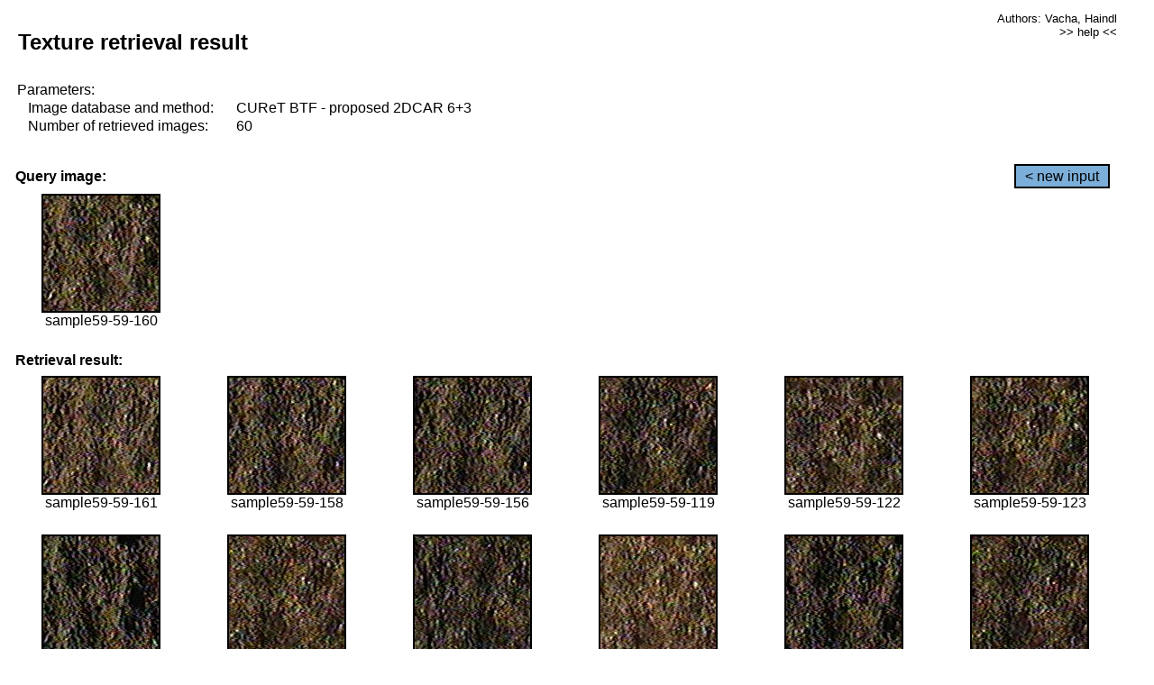

--- FILE ---
content_type: text/html;charset=UTF-8
request_url: http://cbir.utia.cas.cz/retrievalWebDemoCuret/RetrieveImages?database=0&database2=-1&input=5420&number=60&paging=22
body_size: 48800
content:


<!DOCTYPE HTML PUBLIC "-//W3C//DTD HTML 4.01 Transitional//EN"
"http://www.w3.org/TR/html4/loose.dtd">

<html>
  <head>
        <LINK REL="stylesheet" TYPE="text/css" HREF="retr.css">
    <meta http-equiv="Content-Type" content="text/html; charset=UTF-8">
    <title>Demonstration of MRF Illumination Invariants - http://ro.utia.cz/</title>
    <script>
     function toggleHelp() {
       var obj = document.getElementById('help');
	if (obj.style.display == 'none') {
          obj.style.display = 'block';
	} else {
          obj.style.display = 'none';
	}
     }
    </script>

  </head>
  <body>
     <div onclick="toggleHelp()" id="help" style="position:absolute; display:none; width:70%; height:70%; margin:5% 10%; auto; background-color:lightgray; border:1px solid darkgray; padding:2em;">
	<h1>Help</h1>
        <a href="#" style="display:block; position:absolute; top: 10px; right:10px; border:1px solid gray; padding: 2px 2px 2px 2px; text-decoration: none; color: black">x</a>
        <br>
        <p>This demonstration shows retrieval of similar textures, regardless illumination conditions.
        </p>
        
        <p>
           The CUReT texture database consists of images of 61 materials, each acquired under 92
           different illumination and viewpoint directions.
        </p>
        
        <p>
           Click on the image and system will find other similar images. The images
           are considered to be similar if the structure is similar,
           regardless colour or direction of illumination.
           The result images are ordered from left to right and than top to bottom.
           The first is image is the most similar and than dissimilarity increases.
        </p>
        <p>
           More details on algorithm of finding similar images can be found in the published
           <a href="./">articles</a>.
        </p>
        <br>
        <br>
        <br>
        <br>
        <br>
        <br>
        <br>
        <br>
        <br>
        version: October 22, 2009
 </div>
    
    <table border="0" cellpadding="3" width="98%">
      <tbody>
        <tr><td colspan="4">
            <h2>&nbsp;Texture retrieval result</h2>
          </td><td align="right" valign="top" colspan="2">
            <small><a href="./" class="authors">Authors: Vacha, Haindl</a></small><br>
            <small><a href="#" class="help" onclick="toggleHelp(); return false;">>> help <<</a></small>
        </td></tr>
        <!-- parameters -->
        <tr><td colspan="6">
            <table border="0" cellpadding="0" width="100%"><tbody>
                <tr><td>
                    &nbsp;Parameters:<br/>
                </td></tr>
                <tr><td nowrap>
                    &nbsp;&nbsp;&nbsp;&nbsp;Image database and method:&nbsp;
                  </td><td width="80%">
                    CUReT BTF - proposed 2DCAR 6+3
                  </td>
                  
                </tr>
                <tr><td nowrap>
                    &nbsp;&nbsp;&nbsp;&nbsp;Number of retrieved images:&nbsp;
                  </td><td>
                    60
                  </td>
                </tr>
            </tbody></table>
          </td>
        </tr>
        <tr><td colspan="6">
            <br/>
          </td>
        </tr>
        <!-- query image -->
        <tr><td colspan="5">
            <b>&nbsp;Query image:<br/></b>
            
          </td>
          <td align="right" class="tdbutton">
            <a href="ShowInput?database=0&database2=-1&number=60&paging=22" class="button">&lt; new input</a>
            &nbsp;
          </td>
        </tr>
        <tr><td align="center" valign="top">
            <img src="http://cbir.utia.cas.cz:80/retrievalDemo-data/e16-icip/texs/all/sample59-59-160.jpg" alt="sample59-59-160" title="Name:&nbsp;sample59-59-160,&#13;Number:&nbsp;5420,&#13;Class:&nbsp;sample59" class="texture"
                   
                   
              />
            <br/>sample59-59-160
            <br/><br/>
          </td>
        </tr>
        <!--tr><td colspan="6">
            <br/>
          </td>
        </tr-->
        <!-- result images -->
        
        <tr><td colspan="6">
            <b>&nbsp;Retrieval result:</b>
          </td>
          
        </tr>
        
        <tr>
          
          <td align="center" width="16.666666666666668%"
                    
                        valign="top"
                   
              >
            
            <a href="RetrieveImages?database=0&database2=-1&input=5421&number=60&paging=22">
              <img src="http://cbir.utia.cas.cz:80/retrievalDemo-data/e16-icip/texs/all/sample59-59-161.jpg" alt="sample59-59-161" title="Position:&nbsp;1,&#13;Name:&nbsp;sample59-59-161,&#13;Number:&nbsp;5421,&#13;Distance:&nbsp;315.476,&#13;Class:&nbsp;sample59" class="texture"
                   
                   
                   />
            </a>
            <div>sample59-59-161</div>
            &nbsp;
            
            
          </td>
          
          <td align="center" width="16.666666666666668%"
                    
                        valign="top"
                   
              >
            
            <a href="RetrieveImages?database=0&database2=-1&input=5419&number=60&paging=22">
              <img src="http://cbir.utia.cas.cz:80/retrievalDemo-data/e16-icip/texs/all/sample59-59-158.jpg" alt="sample59-59-158" title="Position:&nbsp;2,&#13;Name:&nbsp;sample59-59-158,&#13;Number:&nbsp;5419,&#13;Distance:&nbsp;317.885,&#13;Class:&nbsp;sample59" class="texture"
                   
                   
                   />
            </a>
            <div>sample59-59-158</div>
            &nbsp;
            
            
          </td>
          
          <td align="center" width="16.666666666666668%"
                    
                        valign="top"
                   
              >
            
            <a href="RetrieveImages?database=0&database2=-1&input=5418&number=60&paging=22">
              <img src="http://cbir.utia.cas.cz:80/retrievalDemo-data/e16-icip/texs/all/sample59-59-156.jpg" alt="sample59-59-156" title="Position:&nbsp;3,&#13;Name:&nbsp;sample59-59-156,&#13;Number:&nbsp;5418,&#13;Distance:&nbsp;325.923,&#13;Class:&nbsp;sample59" class="texture"
                   
                   
                   />
            </a>
            <div>sample59-59-156</div>
            &nbsp;
            
            
          </td>
          
          <td align="center" width="16.666666666666668%"
                    
                        valign="top"
                   
              >
            
            <a href="RetrieveImages?database=0&database2=-1&input=5399&number=60&paging=22">
              <img src="http://cbir.utia.cas.cz:80/retrievalDemo-data/e16-icip/texs/all/sample59-59-119.jpg" alt="sample59-59-119" title="Position:&nbsp;4,&#13;Name:&nbsp;sample59-59-119,&#13;Number:&nbsp;5399,&#13;Distance:&nbsp;328.023,&#13;Class:&nbsp;sample59" class="texture"
                   
                   
                   />
            </a>
            <div>sample59-59-119</div>
            &nbsp;
            
            
          </td>
          
          <td align="center" width="16.666666666666668%"
                    
                        valign="top"
                   
              >
            
            <a href="RetrieveImages?database=0&database2=-1&input=5401&number=60&paging=22">
              <img src="http://cbir.utia.cas.cz:80/retrievalDemo-data/e16-icip/texs/all/sample59-59-122.jpg" alt="sample59-59-122" title="Position:&nbsp;5,&#13;Name:&nbsp;sample59-59-122,&#13;Number:&nbsp;5401,&#13;Distance:&nbsp;328.135,&#13;Class:&nbsp;sample59" class="texture"
                   
                   
                   />
            </a>
            <div>sample59-59-122</div>
            &nbsp;
            
            
          </td>
          
          <td align="center" width="16.666666666666668%"
                    
                        valign="top"
                   
              >
            
            <a href="RetrieveImages?database=0&database2=-1&input=5402&number=60&paging=22">
              <img src="http://cbir.utia.cas.cz:80/retrievalDemo-data/e16-icip/texs/all/sample59-59-123.jpg" alt="sample59-59-123" title="Position:&nbsp;6,&#13;Name:&nbsp;sample59-59-123,&#13;Number:&nbsp;5402,&#13;Distance:&nbsp;328.505,&#13;Class:&nbsp;sample59" class="texture"
                   
                   
                   />
            </a>
            <div>sample59-59-123</div>
            &nbsp;
            
            
          </td>
          
          
          
        </tr>
        
        <tr>
          
          <td align="center" width="16.666666666666668%"
                    
                        valign="top"
                   
              >
            
            <a href="RetrieveImages?database=0&database2=-1&input=5426&number=60&paging=22">
              <img src="http://cbir.utia.cas.cz:80/retrievalDemo-data/e16-icip/texs/all/sample59-59-181.jpg" alt="sample59-59-181" title="Position:&nbsp;7,&#13;Name:&nbsp;sample59-59-181,&#13;Number:&nbsp;5426,&#13;Distance:&nbsp;328.91,&#13;Class:&nbsp;sample59" class="texture"
                   
                   
                   />
            </a>
            <div>sample59-59-181</div>
            &nbsp;
            
            
          </td>
          
          <td align="center" width="16.666666666666668%"
                    
                        valign="top"
                   
              >
            
            <a href="RetrieveImages?database=0&database2=-1&input=5379&number=60&paging=22">
              <img src="http://cbir.utia.cas.cz:80/retrievalDemo-data/e16-icip/texs/all/sample59-59-081.jpg" alt="sample59-59-081" title="Position:&nbsp;8,&#13;Name:&nbsp;sample59-59-081,&#13;Number:&nbsp;5379,&#13;Distance:&nbsp;329.99,&#13;Class:&nbsp;sample59" class="texture"
                   
                   
                   />
            </a>
            <div>sample59-59-081</div>
            &nbsp;
            
            
          </td>
          
          <td align="center" width="16.666666666666668%"
                    
                        valign="top"
                   
              >
            
            <a href="RetrieveImages?database=0&database2=-1&input=5337&number=60&paging=22">
              <img src="http://cbir.utia.cas.cz:80/retrievalDemo-data/e16-icip/texs/all/sample59-59-011.jpg" alt="sample59-59-011" title="Position:&nbsp;9,&#13;Name:&nbsp;sample59-59-011,&#13;Number:&nbsp;5337,&#13;Distance:&nbsp;330.515,&#13;Class:&nbsp;sample59" class="texture"
                   
                   
                   />
            </a>
            <div>sample59-59-011</div>
            &nbsp;
            
            
          </td>
          
          <td align="center" width="16.666666666666668%"
                    
                        valign="top"
                   
              >
            
            <a href="RetrieveImages?database=0&database2=-1&input=5407&number=60&paging=22">
              <img src="http://cbir.utia.cas.cz:80/retrievalDemo-data/e16-icip/texs/all/sample59-59-134.jpg" alt="sample59-59-134" title="Position:&nbsp;10,&#13;Name:&nbsp;sample59-59-134,&#13;Number:&nbsp;5407,&#13;Distance:&nbsp;330.686,&#13;Class:&nbsp;sample59" class="texture"
                   
                   
                   />
            </a>
            <div>sample59-59-134</div>
            &nbsp;
            
            
          </td>
          
          <td align="center" width="16.666666666666668%"
                    
                        valign="top"
                   
              >
            
            <a href="RetrieveImages?database=0&database2=-1&input=5416&number=60&paging=22">
              <img src="http://cbir.utia.cas.cz:80/retrievalDemo-data/e16-icip/texs/all/sample59-59-154.jpg" alt="sample59-59-154" title="Position:&nbsp;11,&#13;Name:&nbsp;sample59-59-154,&#13;Number:&nbsp;5416,&#13;Distance:&nbsp;331.497,&#13;Class:&nbsp;sample59" class="texture"
                   
                   
                   />
            </a>
            <div>sample59-59-154</div>
            &nbsp;
            
            
          </td>
          
          <td align="center" width="16.666666666666668%"
                    
                        valign="top"
                   
              >
            
            <a href="RetrieveImages?database=0&database2=-1&input=5375&number=60&paging=22">
              <img src="http://cbir.utia.cas.cz:80/retrievalDemo-data/e16-icip/texs/all/sample59-59-073.jpg" alt="sample59-59-073" title="Position:&nbsp;12,&#13;Name:&nbsp;sample59-59-073,&#13;Number:&nbsp;5375,&#13;Distance:&nbsp;331.647,&#13;Class:&nbsp;sample59" class="texture"
                   
                   
                   />
            </a>
            <div>sample59-59-073</div>
            &nbsp;
            
            
          </td>
          
          
          
        </tr>
        
        <tr>
          
          <td align="center" width="16.666666666666668%"
                    
                        valign="top"
                   
              >
            
            <a href="RetrieveImages?database=0&database2=-1&input=5400&number=60&paging=22">
              <img src="http://cbir.utia.cas.cz:80/retrievalDemo-data/e16-icip/texs/all/sample59-59-121.jpg" alt="sample59-59-121" title="Position:&nbsp;13,&#13;Name:&nbsp;sample59-59-121,&#13;Number:&nbsp;5400,&#13;Distance:&nbsp;332.23,&#13;Class:&nbsp;sample59" class="texture"
                   
                   
                   />
            </a>
            <div>sample59-59-121</div>
            &nbsp;
            
            
          </td>
          
          <td align="center" width="16.666666666666668%"
                    
                        valign="top"
                   
              >
            
            <a href="RetrieveImages?database=0&database2=-1&input=5406&number=60&paging=22">
              <img src="http://cbir.utia.cas.cz:80/retrievalDemo-data/e16-icip/texs/all/sample59-59-131.jpg" alt="sample59-59-131" title="Position:&nbsp;14,&#13;Name:&nbsp;sample59-59-131,&#13;Number:&nbsp;5406,&#13;Distance:&nbsp;332.802,&#13;Class:&nbsp;sample59" class="texture"
                   
                   
                   />
            </a>
            <div>sample59-59-131</div>
            &nbsp;
            
            
          </td>
          
          <td align="center" width="16.666666666666668%"
                    
                        valign="top"
                   
              >
            
            <a href="RetrieveImages?database=0&database2=-1&input=5404&number=60&paging=22">
              <img src="http://cbir.utia.cas.cz:80/retrievalDemo-data/e16-icip/texs/all/sample59-59-128.jpg" alt="sample59-59-128" title="Position:&nbsp;15,&#13;Name:&nbsp;sample59-59-128,&#13;Number:&nbsp;5404,&#13;Distance:&nbsp;334.179,&#13;Class:&nbsp;sample59" class="texture"
                   
                   
                   />
            </a>
            <div>sample59-59-128</div>
            &nbsp;
            
            
          </td>
          
          <td align="center" width="16.666666666666668%"
                    
                        valign="top"
                   
              >
            
            <a href="RetrieveImages?database=0&database2=-1&input=5417&number=60&paging=22">
              <img src="http://cbir.utia.cas.cz:80/retrievalDemo-data/e16-icip/texs/all/sample59-59-155.jpg" alt="sample59-59-155" title="Position:&nbsp;16,&#13;Name:&nbsp;sample59-59-155,&#13;Number:&nbsp;5417,&#13;Distance:&nbsp;334.477,&#13;Class:&nbsp;sample59" class="texture"
                   
                   
                   />
            </a>
            <div>sample59-59-155</div>
            &nbsp;
            
            
          </td>
          
          <td align="center" width="16.666666666666668%"
                    
                        valign="top"
                   
              >
            
            <a href="RetrieveImages?database=0&database2=-1&input=5383&number=60&paging=22">
              <img src="http://cbir.utia.cas.cz:80/retrievalDemo-data/e16-icip/texs/all/sample59-59-090.jpg" alt="sample59-59-090" title="Position:&nbsp;17,&#13;Name:&nbsp;sample59-59-090,&#13;Number:&nbsp;5383,&#13;Distance:&nbsp;336.576,&#13;Class:&nbsp;sample59" class="texture"
                   
                   
                   />
            </a>
            <div>sample59-59-090</div>
            &nbsp;
            
            
          </td>
          
          <td align="center" width="16.666666666666668%"
                    
                        valign="top"
                   
              >
            
            <a href="RetrieveImages?database=0&database2=-1&input=5403&number=60&paging=22">
              <img src="http://cbir.utia.cas.cz:80/retrievalDemo-data/e16-icip/texs/all/sample59-59-125.jpg" alt="sample59-59-125" title="Position:&nbsp;18,&#13;Name:&nbsp;sample59-59-125,&#13;Number:&nbsp;5403,&#13;Distance:&nbsp;336.825,&#13;Class:&nbsp;sample59" class="texture"
                   
                   
                   />
            </a>
            <div>sample59-59-125</div>
            &nbsp;
            
            
          </td>
          
          
          
        </tr>
        
        <tr>
          
          <td align="center" width="16.666666666666668%"
                    
                        valign="top"
                   
              >
            
            <a href="RetrieveImages?database=0&database2=-1&input=5408&number=60&paging=22">
              <img src="http://cbir.utia.cas.cz:80/retrievalDemo-data/e16-icip/texs/all/sample59-59-136.jpg" alt="sample59-59-136" title="Position:&nbsp;19,&#13;Name:&nbsp;sample59-59-136,&#13;Number:&nbsp;5408,&#13;Distance:&nbsp;337.226,&#13;Class:&nbsp;sample59" class="texture"
                   
                   
                   />
            </a>
            <div>sample59-59-136</div>
            &nbsp;
            
            
          </td>
          
          <td align="center" width="16.666666666666668%"
                    
                        valign="top"
                   
              >
            
            <a href="RetrieveImages?database=0&database2=-1&input=5376&number=60&paging=22">
              <img src="http://cbir.utia.cas.cz:80/retrievalDemo-data/e16-icip/texs/all/sample59-59-076.jpg" alt="sample59-59-076" title="Position:&nbsp;20,&#13;Name:&nbsp;sample59-59-076,&#13;Number:&nbsp;5376,&#13;Distance:&nbsp;339.114,&#13;Class:&nbsp;sample59" class="texture"
                   
                   
                   />
            </a>
            <div>sample59-59-076</div>
            &nbsp;
            
            
          </td>
          
          <td align="center" width="16.666666666666668%"
                    
                        valign="top"
                   
              >
            
            <a href="RetrieveImages?database=0&database2=-1&input=5422&number=60&paging=22">
              <img src="http://cbir.utia.cas.cz:80/retrievalDemo-data/e16-icip/texs/all/sample59-59-165.jpg" alt="sample59-59-165" title="Position:&nbsp;21,&#13;Name:&nbsp;sample59-59-165,&#13;Number:&nbsp;5422,&#13;Distance:&nbsp;339.199,&#13;Class:&nbsp;sample59" class="texture"
                   
                   
                   />
            </a>
            <div>sample59-59-165</div>
            &nbsp;
            
            
          </td>
          
          <td align="center" width="16.666666666666668%"
                    
                        valign="top"
                   
              >
            
            <a href="RetrieveImages?database=0&database2=-1&input=5425&number=60&paging=22">
              <img src="http://cbir.utia.cas.cz:80/retrievalDemo-data/e16-icip/texs/all/sample59-59-179.jpg" alt="sample59-59-179" title="Position:&nbsp;22,&#13;Name:&nbsp;sample59-59-179,&#13;Number:&nbsp;5425,&#13;Distance:&nbsp;339.245,&#13;Class:&nbsp;sample59" class="texture"
                   
                   
                   />
            </a>
            <div>sample59-59-179</div>
            &nbsp;
            
            
          </td>
          
          <td align="center" width="16.666666666666668%"
                    
                        valign="top"
                   
              >
            
            <a href="RetrieveImages?database=0&database2=-1&input=5342&number=60&paging=22">
              <img src="http://cbir.utia.cas.cz:80/retrievalDemo-data/e16-icip/texs/all/sample59-59-022.jpg" alt="sample59-59-022" title="Position:&nbsp;23,&#13;Name:&nbsp;sample59-59-022,&#13;Number:&nbsp;5342,&#13;Distance:&nbsp;340.031,&#13;Class:&nbsp;sample59" class="texture"
                   
                   
                   />
            </a>
            <div>sample59-59-022</div>
            &nbsp;
            
            
          </td>
          
          <td align="center" width="16.666666666666668%"
                    
                        valign="top"
                   
              >
            
            <a href="RetrieveImages?database=0&database2=-1&input=5415&number=60&paging=22">
              <img src="http://cbir.utia.cas.cz:80/retrievalDemo-data/e16-icip/texs/all/sample59-59-152.jpg" alt="sample59-59-152" title="Position:&nbsp;24,&#13;Name:&nbsp;sample59-59-152,&#13;Number:&nbsp;5415,&#13;Distance:&nbsp;340.254,&#13;Class:&nbsp;sample59" class="texture"
                   
                   
                   />
            </a>
            <div>sample59-59-152</div>
            &nbsp;
            
            
          </td>
          
          
          
        </tr>
        
        <tr>
          
          <td align="center" width="16.666666666666668%"
                    
                        valign="top"
                   
              >
            
            <a href="RetrieveImages?database=0&database2=-1&input=5424&number=60&paging=22">
              <img src="http://cbir.utia.cas.cz:80/retrievalDemo-data/e16-icip/texs/all/sample59-59-178.jpg" alt="sample59-59-178" title="Position:&nbsp;25,&#13;Name:&nbsp;sample59-59-178,&#13;Number:&nbsp;5424,&#13;Distance:&nbsp;343.233,&#13;Class:&nbsp;sample59" class="texture"
                   
                   
                   />
            </a>
            <div>sample59-59-178</div>
            &nbsp;
            
            
          </td>
          
          <td align="center" width="16.666666666666668%"
                    
                        valign="top"
                   
              >
            
            <a href="RetrieveImages?database=0&database2=-1&input=5387&number=60&paging=22">
              <img src="http://cbir.utia.cas.cz:80/retrievalDemo-data/e16-icip/texs/all/sample59-59-097.jpg" alt="sample59-59-097" title="Position:&nbsp;26,&#13;Name:&nbsp;sample59-59-097,&#13;Number:&nbsp;5387,&#13;Distance:&nbsp;346.642,&#13;Class:&nbsp;sample59" class="texture"
                   
                   
                   />
            </a>
            <div>sample59-59-097</div>
            &nbsp;
            
            
          </td>
          
          <td align="center" width="16.666666666666668%"
                    
                        valign="top"
                   
              >
            
            <a href="RetrieveImages?database=0&database2=-1&input=5396&number=60&paging=22">
              <img src="http://cbir.utia.cas.cz:80/retrievalDemo-data/e16-icip/texs/all/sample59-59-114.jpg" alt="sample59-59-114" title="Position:&nbsp;27,&#13;Name:&nbsp;sample59-59-114,&#13;Number:&nbsp;5396,&#13;Distance:&nbsp;347.451,&#13;Class:&nbsp;sample59" class="texture"
                   
                   
                   />
            </a>
            <div>sample59-59-114</div>
            &nbsp;
            
            
          </td>
          
          <td align="center" width="16.666666666666668%"
                    
                        valign="top"
                   
              >
            
            <a href="RetrieveImages?database=0&database2=-1&input=5354&number=60&paging=22">
              <img src="http://cbir.utia.cas.cz:80/retrievalDemo-data/e16-icip/texs/all/sample59-59-042.jpg" alt="sample59-59-042" title="Position:&nbsp;28,&#13;Name:&nbsp;sample59-59-042,&#13;Number:&nbsp;5354,&#13;Distance:&nbsp;348.402,&#13;Class:&nbsp;sample59" class="texture"
                   
                   
                   />
            </a>
            <div>sample59-59-042</div>
            &nbsp;
            
            
          </td>
          
          <td align="center" width="16.666666666666668%"
                    
                        valign="top"
                   
              >
            
            <a href="RetrieveImages?database=0&database2=-1&input=5384&number=60&paging=22">
              <img src="http://cbir.utia.cas.cz:80/retrievalDemo-data/e16-icip/texs/all/sample59-59-093.jpg" alt="sample59-59-093" title="Position:&nbsp;29,&#13;Name:&nbsp;sample59-59-093,&#13;Number:&nbsp;5384,&#13;Distance:&nbsp;348.788,&#13;Class:&nbsp;sample59" class="texture"
                   
                   
                   />
            </a>
            <div>sample59-59-093</div>
            &nbsp;
            
            
          </td>
          
          <td align="center" width="16.666666666666668%"
                    
                        valign="top"
                   
              >
            
            <a href="RetrieveImages?database=0&database2=-1&input=5405&number=60&paging=22">
              <img src="http://cbir.utia.cas.cz:80/retrievalDemo-data/e16-icip/texs/all/sample59-59-129.jpg" alt="sample59-59-129" title="Position:&nbsp;30,&#13;Name:&nbsp;sample59-59-129,&#13;Number:&nbsp;5405,&#13;Distance:&nbsp;349.564,&#13;Class:&nbsp;sample59" class="texture"
                   
                   
                   />
            </a>
            <div>sample59-59-129</div>
            &nbsp;
            
            
          </td>
          
          
          
        </tr>
        
        <tr>
          
          <td align="center" width="16.666666666666668%"
                    
                        valign="top"
                   
              >
            
            <a href="RetrieveImages?database=0&database2=-1&input=4410&number=60&paging=22">
              <img src="http://cbir.utia.cas.cz:80/retrievalDemo-data/e16-icip/texs/all/sample48-48-165.jpg" alt="sample48-48-165" title="Position:&nbsp;31,&#13;Name:&nbsp;sample48-48-165,&#13;Number:&nbsp;4410,&#13;Distance:&nbsp;350.661,&#13;Class:&nbsp;sample48" class="texture"
                   
                   
                   />
            </a>
            <div>sample48-48-165</div>
            &nbsp;
            
            
          </td>
          
          <td align="center" width="16.666666666666668%"
                    
                        valign="top"
                   
              >
            
            <a href="RetrieveImages?database=0&database2=-1&input=4406&number=60&paging=22">
              <img src="http://cbir.utia.cas.cz:80/retrievalDemo-data/e16-icip/texs/all/sample48-48-156.jpg" alt="sample48-48-156" title="Position:&nbsp;32,&#13;Name:&nbsp;sample48-48-156,&#13;Number:&nbsp;4406,&#13;Distance:&nbsp;350.774,&#13;Class:&nbsp;sample48" class="texture"
                   
                   
                   />
            </a>
            <div>sample48-48-156</div>
            &nbsp;
            
            
          </td>
          
          <td align="center" width="16.666666666666668%"
                    
                        valign="top"
                   
              >
            
            <a href="RetrieveImages?database=0&database2=-1&input=5372&number=60&paging=22">
              <img src="http://cbir.utia.cas.cz:80/retrievalDemo-data/e16-icip/texs/all/sample59-59-065.jpg" alt="sample59-59-065" title="Position:&nbsp;33,&#13;Name:&nbsp;sample59-59-065,&#13;Number:&nbsp;5372,&#13;Distance:&nbsp;351.24,&#13;Class:&nbsp;sample59" class="texture"
                   
                   
                   />
            </a>
            <div>sample59-59-065</div>
            &nbsp;
            
            
          </td>
          
          <td align="center" width="16.666666666666668%"
                    
                        valign="top"
                   
              >
            
            <a href="RetrieveImages?database=0&database2=-1&input=5378&number=60&paging=22">
              <img src="http://cbir.utia.cas.cz:80/retrievalDemo-data/e16-icip/texs/all/sample59-59-079.jpg" alt="sample59-59-079" title="Position:&nbsp;34,&#13;Name:&nbsp;sample59-59-079,&#13;Number:&nbsp;5378,&#13;Distance:&nbsp;351.288,&#13;Class:&nbsp;sample59" class="texture"
                   
                   
                   />
            </a>
            <div>sample59-59-079</div>
            &nbsp;
            
            
          </td>
          
          <td align="center" width="16.666666666666668%"
                    
                        valign="top"
                   
              >
            
            <a href="RetrieveImages?database=0&database2=-1&input=5385&number=60&paging=22">
              <img src="http://cbir.utia.cas.cz:80/retrievalDemo-data/e16-icip/texs/all/sample59-59-094.jpg" alt="sample59-59-094" title="Position:&nbsp;35,&#13;Name:&nbsp;sample59-59-094,&#13;Number:&nbsp;5385,&#13;Distance:&nbsp;351.424,&#13;Class:&nbsp;sample59" class="texture"
                   
                   
                   />
            </a>
            <div>sample59-59-094</div>
            &nbsp;
            
            
          </td>
          
          <td align="center" width="16.666666666666668%"
                    
                        valign="top"
                   
              >
            
            <a href="RetrieveImages?database=0&database2=-1&input=5359&number=60&paging=22">
              <img src="http://cbir.utia.cas.cz:80/retrievalDemo-data/e16-icip/texs/all/sample59-59-047.jpg" alt="sample59-59-047" title="Position:&nbsp;36,&#13;Name:&nbsp;sample59-59-047,&#13;Number:&nbsp;5359,&#13;Distance:&nbsp;351.542,&#13;Class:&nbsp;sample59" class="texture"
                   
                   
                   />
            </a>
            <div>sample59-59-047</div>
            &nbsp;
            
            
          </td>
          
          
          
        </tr>
        
        <tr>
          
          <td align="center" width="16.666666666666668%"
                    
                        valign="top"
                   
              >
            
            <a href="RetrieveImages?database=0&database2=-1&input=5398&number=60&paging=22">
              <img src="http://cbir.utia.cas.cz:80/retrievalDemo-data/e16-icip/texs/all/sample59-59-117.jpg" alt="sample59-59-117" title="Position:&nbsp;37,&#13;Name:&nbsp;sample59-59-117,&#13;Number:&nbsp;5398,&#13;Distance:&nbsp;351.606,&#13;Class:&nbsp;sample59" class="texture"
                   
                   
                   />
            </a>
            <div>sample59-59-117</div>
            &nbsp;
            
            
          </td>
          
          <td align="center" width="16.666666666666668%"
                    
                        valign="top"
                   
              >
            
            <a href="RetrieveImages?database=0&database2=-1&input=4392&number=60&paging=22">
              <img src="http://cbir.utia.cas.cz:80/retrievalDemo-data/e16-icip/texs/all/sample48-48-128.jpg" alt="sample48-48-128" title="Position:&nbsp;38,&#13;Name:&nbsp;sample48-48-128,&#13;Number:&nbsp;4392,&#13;Distance:&nbsp;351.888,&#13;Class:&nbsp;sample48" class="texture"
                   
                   
                   />
            </a>
            <div>sample48-48-128</div>
            &nbsp;
            
            
          </td>
          
          <td align="center" width="16.666666666666668%"
                    
                        valign="top"
                   
              >
            
            <a href="RetrieveImages?database=0&database2=-1&input=5427&number=60&paging=22">
              <img src="http://cbir.utia.cas.cz:80/retrievalDemo-data/e16-icip/texs/all/sample59-59-183.jpg" alt="sample59-59-183" title="Position:&nbsp;39,&#13;Name:&nbsp;sample59-59-183,&#13;Number:&nbsp;5427,&#13;Distance:&nbsp;351.986,&#13;Class:&nbsp;sample59" class="texture"
                   
                   
                   />
            </a>
            <div>sample59-59-183</div>
            &nbsp;
            
            
          </td>
          
          <td align="center" width="16.666666666666668%"
                    
                        valign="top"
                   
              >
            
            <a href="RetrieveImages?database=0&database2=-1&input=5390&number=60&paging=22">
              <img src="http://cbir.utia.cas.cz:80/retrievalDemo-data/e16-icip/texs/all/sample59-59-102.jpg" alt="sample59-59-102" title="Position:&nbsp;40,&#13;Name:&nbsp;sample59-59-102,&#13;Number:&nbsp;5390,&#13;Distance:&nbsp;352.088,&#13;Class:&nbsp;sample59" class="texture"
                   
                   
                   />
            </a>
            <div>sample59-59-102</div>
            &nbsp;
            
            
          </td>
          
          <td align="center" width="16.666666666666668%"
                    
                        valign="top"
                   
              >
            
            <a href="RetrieveImages?database=0&database2=-1&input=4409&number=60&paging=22">
              <img src="http://cbir.utia.cas.cz:80/retrievalDemo-data/e16-icip/texs/all/sample48-48-161.jpg" alt="sample48-48-161" title="Position:&nbsp;41,&#13;Name:&nbsp;sample48-48-161,&#13;Number:&nbsp;4409,&#13;Distance:&nbsp;352.12,&#13;Class:&nbsp;sample48" class="texture"
                   
                   
                   />
            </a>
            <div>sample48-48-161</div>
            &nbsp;
            
            
          </td>
          
          <td align="center" width="16.666666666666668%"
                    
                        valign="top"
                   
              >
            
            <a href="RetrieveImages?database=0&database2=-1&input=725&number=60&paging=22">
              <img src="http://cbir.utia.cas.cz:80/retrievalDemo-data/e16-icip/texs/all/sample08-08-155.jpg" alt="sample08-08-155" title="Position:&nbsp;42,&#13;Name:&nbsp;sample08-08-155,&#13;Number:&nbsp;725,&#13;Distance:&nbsp;352.263,&#13;Class:&nbsp;sample08" class="texture"
                   
                   
                   />
            </a>
            <div>sample08-08-155</div>
            &nbsp;
            
            
          </td>
          
          
          
        </tr>
        
        <tr>
          
          <td align="center" width="16.666666666666668%"
                    
                        valign="top"
                   
              >
            
            <a href="RetrieveImages?database=0&database2=-1&input=5389&number=60&paging=22">
              <img src="http://cbir.utia.cas.cz:80/retrievalDemo-data/e16-icip/texs/all/sample59-59-101.jpg" alt="sample59-59-101" title="Position:&nbsp;43,&#13;Name:&nbsp;sample59-59-101,&#13;Number:&nbsp;5389,&#13;Distance:&nbsp;352.41,&#13;Class:&nbsp;sample59" class="texture"
                   
                   
                   />
            </a>
            <div>sample59-59-101</div>
            &nbsp;
            
            
          </td>
          
          <td align="center" width="16.666666666666668%"
                    
                        valign="top"
                   
              >
            
            <a href="RetrieveImages?database=0&database2=-1&input=5338&number=60&paging=22">
              <img src="http://cbir.utia.cas.cz:80/retrievalDemo-data/e16-icip/texs/all/sample59-59-014.jpg" alt="sample59-59-014" title="Position:&nbsp;44,&#13;Name:&nbsp;sample59-59-014,&#13;Number:&nbsp;5338,&#13;Distance:&nbsp;352.657,&#13;Class:&nbsp;sample59" class="texture"
                   
                   
                   />
            </a>
            <div>sample59-59-014</div>
            &nbsp;
            
            
          </td>
          
          <td align="center" width="16.666666666666668%"
                    
                        valign="top"
                   
              >
            
            <a href="RetrieveImages?database=0&database2=-1&input=4342&number=60&paging=22">
              <img src="http://cbir.utia.cas.cz:80/retrievalDemo-data/e16-icip/texs/all/sample48-48-042.jpg" alt="sample48-48-042" title="Position:&nbsp;45,&#13;Name:&nbsp;sample48-48-042,&#13;Number:&nbsp;4342,&#13;Distance:&nbsp;352.996,&#13;Class:&nbsp;sample48" class="texture"
                   
                   
                   />
            </a>
            <div>sample48-48-042</div>
            &nbsp;
            
            
          </td>
          
          <td align="center" width="16.666666666666668%"
                    
                        valign="top"
                   
              >
            
            <a href="RetrieveImages?database=0&database2=-1&input=4402&number=60&paging=22">
              <img src="http://cbir.utia.cas.cz:80/retrievalDemo-data/e16-icip/texs/all/sample48-48-150.jpg" alt="sample48-48-150" title="Position:&nbsp;46,&#13;Name:&nbsp;sample48-48-150,&#13;Number:&nbsp;4402,&#13;Distance:&nbsp;353.333,&#13;Class:&nbsp;sample48" class="texture"
                   
                   
                   />
            </a>
            <div>sample48-48-150</div>
            &nbsp;
            
            
          </td>
          
          <td align="center" width="16.666666666666668%"
                    
                        valign="top"
                   
              >
            
            <a href="RetrieveImages?database=0&database2=-1&input=5386&number=60&paging=22">
              <img src="http://cbir.utia.cas.cz:80/retrievalDemo-data/e16-icip/texs/all/sample59-59-096.jpg" alt="sample59-59-096" title="Position:&nbsp;47,&#13;Name:&nbsp;sample59-59-096,&#13;Number:&nbsp;5386,&#13;Distance:&nbsp;353.469,&#13;Class:&nbsp;sample59" class="texture"
                   
                   
                   />
            </a>
            <div>sample59-59-096</div>
            &nbsp;
            
            
          </td>
          
          <td align="center" width="16.666666666666668%"
                    
                        valign="top"
                   
              >
            
            <a href="RetrieveImages?database=0&database2=-1&input=5377&number=60&paging=22">
              <img src="http://cbir.utia.cas.cz:80/retrievalDemo-data/e16-icip/texs/all/sample59-59-078.jpg" alt="sample59-59-078" title="Position:&nbsp;48,&#13;Name:&nbsp;sample59-59-078,&#13;Number:&nbsp;5377,&#13;Distance:&nbsp;354.695,&#13;Class:&nbsp;sample59" class="texture"
                   
                   
                   />
            </a>
            <div>sample59-59-078</div>
            &nbsp;
            
            
          </td>
          
          
          
        </tr>
        
        <tr>
          
          <td align="center" width="16.666666666666668%"
                    
                        valign="top"
                   
              >
            
            <a href="RetrieveImages?database=0&database2=-1&input=4391&number=60&paging=22">
              <img src="http://cbir.utia.cas.cz:80/retrievalDemo-data/e16-icip/texs/all/sample48-48-125.jpg" alt="sample48-48-125" title="Position:&nbsp;49,&#13;Name:&nbsp;sample48-48-125,&#13;Number:&nbsp;4391,&#13;Distance:&nbsp;354.799,&#13;Class:&nbsp;sample48" class="texture"
                   
                   
                   />
            </a>
            <div>sample48-48-125</div>
            &nbsp;
            
            
          </td>
          
          <td align="center" width="16.666666666666668%"
                    
                        valign="top"
                   
              >
            
            <a href="RetrieveImages?database=0&database2=-1&input=5348&number=60&paging=22">
              <img src="http://cbir.utia.cas.cz:80/retrievalDemo-data/e16-icip/texs/all/sample59-59-033.jpg" alt="sample59-59-033" title="Position:&nbsp;50,&#13;Name:&nbsp;sample59-59-033,&#13;Number:&nbsp;5348,&#13;Distance:&nbsp;354.984,&#13;Class:&nbsp;sample59" class="texture"
                   
                   
                   />
            </a>
            <div>sample59-59-033</div>
            &nbsp;
            
            
          </td>
          
          <td align="center" width="16.666666666666668%"
                    
                        valign="top"
                   
              >
            
            <a href="RetrieveImages?database=0&database2=-1&input=669&number=60&paging=22">
              <img src="http://cbir.utia.cas.cz:80/retrievalDemo-data/e16-icip/texs/all/sample08-08-049.jpg" alt="sample08-08-049" title="Position:&nbsp;51,&#13;Name:&nbsp;sample08-08-049,&#13;Number:&nbsp;669,&#13;Distance:&nbsp;355.202,&#13;Class:&nbsp;sample08" class="texture"
                   
                   
                   />
            </a>
            <div>sample08-08-049</div>
            &nbsp;
            
            
          </td>
          
          <td align="center" width="16.666666666666668%"
                    
                        valign="top"
                   
              >
            
            <a href="RetrieveImages?database=0&database2=-1&input=5391&number=60&paging=22">
              <img src="http://cbir.utia.cas.cz:80/retrievalDemo-data/e16-icip/texs/all/sample59-59-103.jpg" alt="sample59-59-103" title="Position:&nbsp;52,&#13;Name:&nbsp;sample59-59-103,&#13;Number:&nbsp;5391,&#13;Distance:&nbsp;355.462,&#13;Class:&nbsp;sample59" class="texture"
                   
                   
                   />
            </a>
            <div>sample59-59-103</div>
            &nbsp;
            
            
          </td>
          
          <td align="center" width="16.666666666666668%"
                    
                        valign="top"
                   
              >
            
            <a href="RetrieveImages?database=0&database2=-1&input=5374&number=60&paging=22">
              <img src="http://cbir.utia.cas.cz:80/retrievalDemo-data/e16-icip/texs/all/sample59-59-071.jpg" alt="sample59-59-071" title="Position:&nbsp;53,&#13;Name:&nbsp;sample59-59-071,&#13;Number:&nbsp;5374,&#13;Distance:&nbsp;355.681,&#13;Class:&nbsp;sample59" class="texture"
                   
                   
                   />
            </a>
            <div>sample59-59-071</div>
            &nbsp;
            
            
          </td>
          
          <td align="center" width="16.666666666666668%"
                    
                        valign="top"
                   
              >
            
            <a href="RetrieveImages?database=0&database2=-1&input=4336&number=60&paging=22">
              <img src="http://cbir.utia.cas.cz:80/retrievalDemo-data/e16-icip/texs/all/sample48-48-033.jpg" alt="sample48-48-033" title="Position:&nbsp;54,&#13;Name:&nbsp;sample48-48-033,&#13;Number:&nbsp;4336,&#13;Distance:&nbsp;356.05,&#13;Class:&nbsp;sample48" class="texture"
                   
                   
                   />
            </a>
            <div>sample48-48-033</div>
            &nbsp;
            
            
          </td>
          
          
          
        </tr>
        
        <tr>
          
          <td align="center" width="16.666666666666668%"
                    
                        valign="top"
                   
              >
            
            <a href="RetrieveImages?database=0&database2=-1&input=1423&number=60&paging=22">
              <img src="http://cbir.utia.cas.cz:80/retrievalDemo-data/e16-icip/texs/all/sample16-16-081.jpg" alt="sample16-16-081" title="Position:&nbsp;55,&#13;Name:&nbsp;sample16-16-081,&#13;Number:&nbsp;1423,&#13;Distance:&nbsp;356.691,&#13;Class:&nbsp;sample16" class="texture"
                   
                   
                   />
            </a>
            <div>sample16-16-081</div>
            &nbsp;
            
            
          </td>
          
          <td align="center" width="16.666666666666668%"
                    
                        valign="top"
                   
              >
            
            <a href="RetrieveImages?database=0&database2=-1&input=4403&number=60&paging=22">
              <img src="http://cbir.utia.cas.cz:80/retrievalDemo-data/e16-icip/texs/all/sample48-48-152.jpg" alt="sample48-48-152" title="Position:&nbsp;56,&#13;Name:&nbsp;sample48-48-152,&#13;Number:&nbsp;4403,&#13;Distance:&nbsp;356.695,&#13;Class:&nbsp;sample48" class="texture"
                   
                   
                   />
            </a>
            <div>sample48-48-152</div>
            &nbsp;
            
            
          </td>
          
          <td align="center" width="16.666666666666668%"
                    
                        valign="top"
                   
              >
            
            <a href="RetrieveImages?database=0&database2=-1&input=5423&number=60&paging=22">
              <img src="http://cbir.utia.cas.cz:80/retrievalDemo-data/e16-icip/texs/all/sample59-59-175.jpg" alt="sample59-59-175" title="Position:&nbsp;57,&#13;Name:&nbsp;sample59-59-175,&#13;Number:&nbsp;5423,&#13;Distance:&nbsp;356.837,&#13;Class:&nbsp;sample59" class="texture"
                   
                   
                   />
            </a>
            <div>sample59-59-175</div>
            &nbsp;
            
            
          </td>
          
          <td align="center" width="16.666666666666668%"
                    
                        valign="top"
                   
              >
            
            <a href="RetrieveImages?database=0&database2=-1&input=5361&number=60&paging=22">
              <img src="http://cbir.utia.cas.cz:80/retrievalDemo-data/e16-icip/texs/all/sample59-59-049.jpg" alt="sample59-59-049" title="Position:&nbsp;58,&#13;Name:&nbsp;sample59-59-049,&#13;Number:&nbsp;5361,&#13;Distance:&nbsp;357.251,&#13;Class:&nbsp;sample59" class="texture"
                   
                   
                   />
            </a>
            <div>sample59-59-049</div>
            &nbsp;
            
            
          </td>
          
          <td align="center" width="16.666666666666668%"
                    
                        valign="top"
                   
              >
            
            <a href="RetrieveImages?database=0&database2=-1&input=4407&number=60&paging=22">
              <img src="http://cbir.utia.cas.cz:80/retrievalDemo-data/e16-icip/texs/all/sample48-48-158.jpg" alt="sample48-48-158" title="Position:&nbsp;59,&#13;Name:&nbsp;sample48-48-158,&#13;Number:&nbsp;4407,&#13;Distance:&nbsp;357.287,&#13;Class:&nbsp;sample48" class="texture"
                   
                   
                   />
            </a>
            <div>sample48-48-158</div>
            &nbsp;
            
            
          </td>
          
          <td align="center" width="16.666666666666668%"
                    
                        valign="top"
                   
              >
            
            <a href="RetrieveImages?database=0&database2=-1&input=1424&number=60&paging=22">
              <img src="http://cbir.utia.cas.cz:80/retrievalDemo-data/e16-icip/texs/all/sample16-16-084.jpg" alt="sample16-16-084" title="Position:&nbsp;60,&#13;Name:&nbsp;sample16-16-084,&#13;Number:&nbsp;1424,&#13;Distance:&nbsp;357.293,&#13;Class:&nbsp;sample16" class="texture"
                   
                   
                   />
            </a>
            <div>sample16-16-084</div>
            &nbsp;
            
            
          </td>
          
          
          
        </tr>
        
      </tbody>
    </table>

  </body>
</html>
